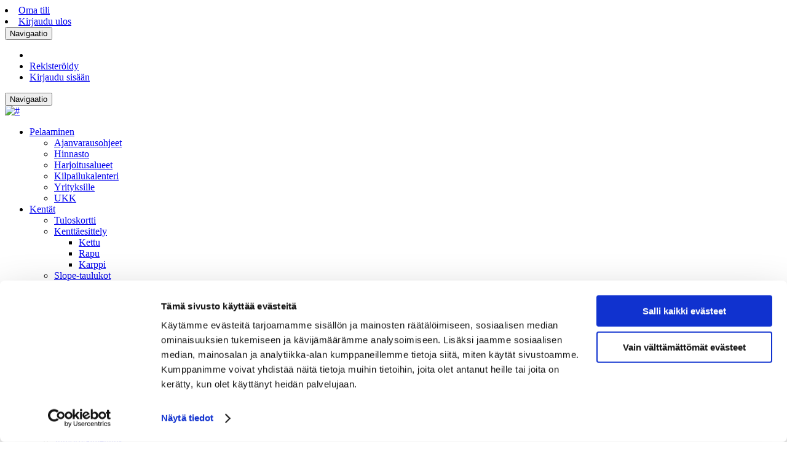

--- FILE ---
content_type: application/x-javascript
request_url: https://consentcdn.cookiebot.com/consentconfig/c7b0c33e-6f87-499d-82ed-a0445c2b80d8/nevasgolf.fi/configuration.js
body_size: 408
content:
CookieConsent.configuration.tags.push({id:184211418,type:"script",tagID:"",innerHash:"",outerHash:"",tagHash:"9485995611430",url:"https://consent.cookiebot.com/uc.js",resolvedUrl:"https://consent.cookiebot.com/uc.js",cat:[1]});CookieConsent.configuration.tags.push({id:184211478,type:"script",tagID:"",innerHash:"",outerHash:"",tagHash:"11706233590884",url:"https://engine3.groweo.com/smartPopup/script.js",resolvedUrl:"https://engine3.groweo.com/smartPopup/script.js",cat:[5]});CookieConsent.configuration.tags.push({id:184211479,type:"script",tagID:"",innerHash:"",outerHash:"",tagHash:"11652692403765",url:"https://engine3.groweo.com/smartFlow/script.js",resolvedUrl:"https://engine3.groweo.com/smartFlow/script.js",cat:[1]});CookieConsent.configuration.tags.push({id:184211480,type:"script",tagID:"",innerHash:"",outerHash:"",tagHash:"11444699539452",url:"https://engine3.groweo.com/groweoApp/groweoApp.js",resolvedUrl:"https://engine3.groweo.com/groweoApp/groweoApp.js",cat:[5]});CookieConsent.configuration.tags.push({id:184211481,type:"script",tagID:"",innerHash:"",outerHash:"",tagHash:"3811955523690",url:"",resolvedUrl:"",cat:[4]});CookieConsent.configuration.tags.push({id:184211482,type:"script",tagID:"",innerHash:"",outerHash:"",tagHash:"9175924606933",url:"https://static.elfsight.com/platform/platform.js",resolvedUrl:"https://static.elfsight.com/platform/platform.js",cat:[1,5]});CookieConsent.configuration.tags.push({id:184211484,type:"iframe",tagID:"",innerHash:"",outerHash:"",tagHash:"5371375708148",url:"https://engine3.groweo.com/smartPopup/?url=https://engine3.groweo.com/api/67b2e235845d9ce5b314a09a/682c712f2a9d6b8f76af9687&publishUrl=https://engine3.groweo.com/api/session/response&workspaceId=67b2e235845d9ce5b314a09a&moduleId=682c712f2a9d6b8f76af9687&inPage=false&isPreview=false&language=fi",resolvedUrl:"https://engine3.groweo.com/smartPopup/?url=https://engine3.groweo.com/api/67b2e235845d9ce5b314a09a/682c712f2a9d6b8f76af9687&publishUrl=https://engine3.groweo.com/api/session/response&workspaceId=67b2e235845d9ce5b314a09a&moduleId=682c712f2a9d6b8f76af9687&inPage=false&isPreview=false&language=fi",cat:[5]});CookieConsent.configuration.tags.push({id:184211485,type:"iframe",tagID:"",innerHash:"",outerHash:"",tagHash:"14102075418345",url:"https://app.wisegolf.fi/#/golf/reservationsviewer/46/7",resolvedUrl:"https://app.wisegolf.fi/#/golf/reservationsviewer/46/7",cat:[5]});CookieConsent.configuration.tags.push({id:184211486,type:"iframe",tagID:"",innerHash:"",outerHash:"",tagHash:"13730495008093",url:"https://www.youtube.com/embed/RCMIVeNMZnI?rel=0&wmode=transparent",resolvedUrl:"https://www.youtube.com/embed/RCMIVeNMZnI?rel=0&wmode=transparent",cat:[4]});